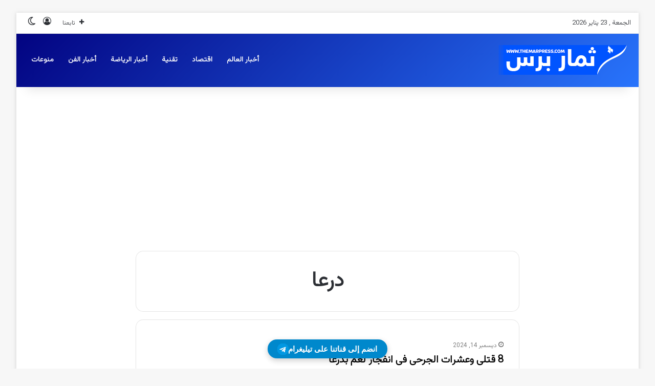

--- FILE ---
content_type: text/html; charset=UTF-8
request_url: https://www.themarpress.com/tag/%D8%AF%D8%B1%D8%B9%D8%A7/
body_size: 14648
content:
<!DOCTYPE html> <html dir="rtl" lang="ar" data-skin="light"> <head> <meta charset="UTF-8"/> <link rel="profile" href="//gmpg.org/xfn/11"/> <meta http-equiv='x-dns-prefetch-control' content='on'> <link rel='dns-prefetch' href="//cdnjs.cloudflare.com/"/> <link rel='dns-prefetch' href="//ajax.googleapis.com/"/> <link rel='dns-prefetch' href="//fonts.googleapis.com/"/> <link rel='dns-prefetch' href="//fonts.gstatic.com/"/> <link rel='dns-prefetch' href="//s.gravatar.com/"/> <link rel='dns-prefetch' href="//www.google-analytics.com/"/> <link rel='preload' as='image' href="/wp-content/uploads/2023/05/logo-2024-tr.png"> <meta name='robots' content='index, follow, max-image-preview:large, max-snippet:-1, max-video-preview:-1'/> <title>درعا الأرشيف - ثمار برس</title> <link rel="canonical" href="https://www.themarpress.com/tag/درعا/"/> <meta property="og:locale" content="ar_AR"/> <meta property="og:type" content="article"/> <meta property="og:title" content="درعا الأرشيف - ثمار برس"/> <meta property="og:url" content="https://www.themarpress.com/tag/درعا/"/> <meta property="og:site_name" content="ثمار برس"/> <meta property="og:image" content="https://www.themarpress.com/wp-content/uploads/2025/02/ثمار-برس.jpg"/> <meta property="og:image:width" content="725"/> <meta property="og:image:height" content="394"/> <meta property="og:image:type" content="image/jpeg"/> <meta name="twitter:card" content="summary_large_image"/> <meta name="twitter:site" content="@a45566_ah"/> <script type="application/ld+json" class="yoast-schema-graph">{"@context":"https://schema.org","@graph":[{"@type":"CollectionPage","@id":"https://www.themarpress.com/tag/%d8%af%d8%b1%d8%b9%d8%a7/","url":"https://www.themarpress.com/tag/%d8%af%d8%b1%d8%b9%d8%a7/","name":"درعا الأرشيف - ثمار برس","isPartOf":{"@id":"https://www.themarpress.com/#website"},"breadcrumb":{"@id":"https://www.themarpress.com/tag/%d8%af%d8%b1%d8%b9%d8%a7/#breadcrumb"},"inLanguage":"ar"},{"@type":"BreadcrumbList","@id":"https://www.themarpress.com/tag/%d8%af%d8%b1%d8%b9%d8%a7/#breadcrumb","itemListElement":[{"@type":"ListItem","position":1,"name":"الرئيسية","item":"https://www.themarpress.com/"},{"@type":"ListItem","position":2,"name":"درعا"}]},{"@type":"WebSite","@id":"https://www.themarpress.com/#website","url":"https://www.themarpress.com/","name":"ثمار برس","description":"ثمار برس شبكة إخبارية عربية ترصد لكم أهم الأخبار على الصعيد السياسي والرياضية والاقتصادي والفني والثقافي والإخبار المتنوعة","potentialAction":[{"@type":"SearchAction","target":{"@type":"EntryPoint","urlTemplate":"https://www.themarpress.com/?s={search_term_string}"},"query-input":{"@type":"PropertyValueSpecification","valueRequired":true,"valueName":"search_term_string"}}],"inLanguage":"ar"}]}</script> <link rel="alternate" type="application/rss+xml" title="ثمار برس &laquo; الخلاصة" href="/feed/"/> <link rel="alternate" type="application/rss+xml" title="ثمار برس &laquo; خلاصة التعليقات" href="/comments/feed/"/> <script type="text/javascript">
			try {
				if( 'undefined' != typeof localStorage ){
					var tieSkin = localStorage.getItem('tie-skin');
				}

				
				var html = document.getElementsByTagName('html')[0].classList,
						htmlSkin = 'light';

				if( html.contains('dark-skin') ){
					htmlSkin = 'dark';
				}

				if( tieSkin != null && tieSkin != htmlSkin ){
					html.add('tie-skin-inverted');
					var tieSkinInverted = true;
				}

				if( tieSkin == 'dark' ){
					html.add('dark-skin');
				}
				else if( tieSkin == 'light' ){
					html.remove( 'dark-skin' );
				}
				
			} catch(e) { console.log( e ) }

		</script> <link rel="alternate" type="application/rss+xml" title="ثمار برس &laquo; درعا خلاصة الوسوم" href="../%d8%af%d8%b1%d8%b9%d8%a7/feed/"/> <style type="text/css"> :root{ --tie-preset-gradient-1: linear-gradient(135deg, rgba(6, 147, 227, 1) 0%, rgb(155, 81, 224) 100%); --tie-preset-gradient-2: linear-gradient(135deg, rgb(122, 220, 180) 0%, rgb(0, 208, 130) 100%); --tie-preset-gradient-3: linear-gradient(135deg, rgba(252, 185, 0, 1) 0%, rgba(255, 105, 0, 1) 100%); --tie-preset-gradient-4: linear-gradient(135deg, rgba(255, 105, 0, 1) 0%, rgb(207, 46, 46) 100%); --tie-preset-gradient-5: linear-gradient(135deg, rgb(238, 238, 238) 0%, rgb(169, 184, 195) 100%); --tie-preset-gradient-6: linear-gradient(135deg, rgb(74, 234, 220) 0%, rgb(151, 120, 209) 20%, rgb(207, 42, 186) 40%, rgb(238, 44, 130) 60%, rgb(251, 105, 98) 80%, rgb(254, 248, 76) 100%); --tie-preset-gradient-7: linear-gradient(135deg, rgb(255, 206, 236) 0%, rgb(152, 150, 240) 100%); --tie-preset-gradient-8: linear-gradient(135deg, rgb(254, 205, 165) 0%, rgb(254, 45, 45) 50%, rgb(107, 0, 62) 100%); --tie-preset-gradient-9: linear-gradient(135deg, rgb(255, 203, 112) 0%, rgb(199, 81, 192) 50%, rgb(65, 88, 208) 100%); --tie-preset-gradient-10: linear-gradient(135deg, rgb(255, 245, 203) 0%, rgb(182, 227, 212) 50%, rgb(51, 167, 181) 100%); --tie-preset-gradient-11: linear-gradient(135deg, rgb(202, 248, 128) 0%, rgb(113, 206, 126) 100%); --tie-preset-gradient-12: linear-gradient(135deg, rgb(2, 3, 129) 0%, rgb(40, 116, 252) 100%); --tie-preset-gradient-13: linear-gradient(135deg, #4D34FA, #ad34fa); --tie-preset-gradient-14: linear-gradient(135deg, #0057FF, #31B5FF); --tie-preset-gradient-15: linear-gradient(135deg, #FF007A, #FF81BD); --tie-preset-gradient-16: linear-gradient(135deg, #14111E, #4B4462); --tie-preset-gradient-17: linear-gradient(135deg, #F32758, #FFC581); --main-nav-background: #1f2024; --main-nav-secondry-background: rgba(0,0,0,0.2); --main-nav-primary-color: #0088ff; --main-nav-contrast-primary-color: #FFFFFF; --main-nav-text-color: #FFFFFF; --main-nav-secondry-text-color: rgba(225,255,255,0.5); --main-nav-main-border-color: rgba(255,255,255,0.07); --main-nav-secondry-border-color: rgba(255,255,255,0.04); --tie-buttons-radius: 100px; } </style> <meta name="viewport" content="width=device-width, initial-scale=1.0"/><style id='wp-img-auto-sizes-contain-inline-css' type='text/css'> img:is([sizes=auto i],[sizes^="auto," i]){contain-intrinsic-size:3000px 1500px} /*# sourceURL=wp-img-auto-sizes-contain-inline-css */ </style>  <style id='wp-emoji-styles-inline-css' type='text/css'> img.wp-smiley, img.emoji { display: inline !important; border: none !important; box-shadow: none !important; height: 1em !important; width: 1em !important; margin: 0 0.07em !important; vertical-align: -0.1em !important; background: none !important; padding: 0 !important; } /*# sourceURL=wp-emoji-styles-inline-css */ </style> <link rel='stylesheet' id='contact-form-7-css' href="/wp-content/plugins/contact-form-7/includes/css/styles.css?ver=6.1.4" type='text/css' media='all'/> <link rel='stylesheet' id='contact-form-7-rtl-css' href="/wp-content/plugins/contact-form-7/includes/css/styles-rtl.css?ver=6.1.4" type='text/css' media='all'/> <link rel='stylesheet' id='tie-css-base-css' href="/wp-content/themes/jannah/assets/css/base.min.css?ver=7.6.4" type='text/css' media='all'/> <link rel='stylesheet' id='tie-css-styles-css' href="/wp-content/themes/jannah/assets/css/style.min.css?ver=7.6.4" type='text/css' media='all'/> <link rel='stylesheet' id='tie-css-widgets-css' href="/wp-content/themes/jannah/assets/css/widgets.min.css?ver=7.6.4" type='text/css' media='all'/> <link rel='stylesheet' id='tie-css-helpers-css' href="/wp-content/themes/jannah/assets/css/helpers.min.css?ver=7.6.4" type='text/css' media='all'/> <link rel='stylesheet' id='tie-fontawesome5-css' href="/wp-content/themes/jannah/assets/css/fontawesome.css?ver=7.6.4" type='text/css' media='all'/> <link rel='stylesheet' id='tie-css-shortcodes-css' href="/wp-content/themes/jannah/assets/css/plugins/shortcodes.min.css?ver=7.6.4" type='text/css' media='all'/> <style id='tie-css-shortcodes-inline-css' type='text/css'> body{font-family: 'Vazirmatn';}.logo-text,h1,h2,h3,h4,h5,h6,.the-subtitle{font-family: 'Vazirmatn';}#main-nav .main-menu > ul > li > a{font-family: 'Vazirmatn';}blockquote p{font-family: 'Vazirmatn';}html .dark-skin .side-aside img,html .dark-skin .site-footer img,html .dark-skin .sidebar img,html .dark-skin .main-content img{filter: brightness(.8) contrast(1.2);}html #tie-container a.post-title:hover,html #tie-container .post-title a:hover,html #tie-container .thumb-overlay .thumb-title a:hover{background-size: 100% 2px;text-decoration: none !important;}html a.post-title,html .post-title a{background-image: linear-gradient(to bottom,#000 0%,#000 98%);background-size: 0 1px;background-repeat: no-repeat;background-position: left 100%;color: #000;}html .dark-skin a.post-title,html .dark-skin .post-title a{color: #fff;background-image: linear-gradient(to bottom,#fff 0%,#fff 98%);}html #header-notification-bar{background: var( --tie-preset-gradient-12 );}html #header-notification-bar{--tie-buttons-color: #FFFFFF;--tie-buttons-border-color: #FFFFFF;--tie-buttons-hover-color: #e1e1e1;--tie-buttons-hover-text: #000000;}html #header-notification-bar{--tie-buttons-text: #000000;}html .main-nav-boxed .main-nav.fixed-nav,html #main-nav{background: var( --tie-preset-gradient-12 );}html #main-nav .icon-basecloud-bg:after{color: inherit !important;}html #theme-header:not(.main-nav-boxed) #main-nav,html .main-nav-boxed .main-menu-wrapper{border-right: 0 none !important;border-left : 0 none !important;border-top : 0 none !important;}html #theme-header:not(.main-nav-boxed) #main-nav,html .main-nav-boxed .main-menu-wrapper{border-right: 0 none !important;border-left : 0 none !important;border-bottom : 0 none !important;}html #tie-popup-adblock .container-wrapper{background-color: #3498db !important;color: #FFFFFF;}html #tie-popup-adblock .container-wrapper .tie-btn-close:before{color: #FFFFFF;}html .social-icons-item .custom-link-1-social-icon{background-color: #333 !important;}html .social-icons-item .custom-link-1-social-icon span{color: #333;}html #respond .comment-form-email{width: 100% !important;float: none !important;}html body .mag-box .breaking,html body .social-icons-widget .social-icons-item .social-link,html body .widget_product_tag_cloud a,html body .widget_tag_cloud a,html body .post-tags a,html body .widget_layered_nav_filters a,html body .post-bottom-meta-title,html body .post-bottom-meta a,html body .post-cat,html body .show-more-button,html body #instagram-link.is-expanded .follow-button,html body .cat-counter a + span,html body .mag-box-options .slider-arrow-nav a,html body .main-menu .cats-horizontal li a,html body #instagram-link.is-compact,html body .pages-numbers a,html body .pages-nav-item,html body .bp-pagination-links .page-numbers,html body .fullwidth-area .widget_tag_cloud .tagcloud a,html body ul.breaking-news-nav li.jnt-prev,html body ul.breaking-news-nav li.jnt-next,html body #tie-popup-search-mobile table.gsc-search-box{border-radius: 35px;}html body .mag-box ul.breaking-news-nav li{border: 0 !important;}html body #instagram-link.is-compact{padding-right: 40px;padding-left: 40px;}html body .post-bottom-meta-title,html body .post-bottom-meta a,html body .more-link{padding-right: 15px;padding-left: 15px;}html body #masonry-grid .container-wrapper .post-thumb img{border-radius: 0px;}html body .video-thumbnail,html body .review-item,html body .review-summary,html body .user-rate-wrap,html body textarea,html body input,html body select{border-radius: 5px;}html body .post-content-slideshow,html body #tie-read-next,html body .prev-next-post-nav .post-thumb,html body .post-thumb img,html body .container-wrapper,html body .tie-popup-container .container-wrapper,html body .widget,html body .tie-grid-slider .grid-item,html body .slider-vertical-navigation .slide,html body .boxed-slider:not(.tie-grid-slider) .slide,html body .buddypress-wrap .activity-list .load-more a,html body .buddypress-wrap .activity-list .load-newest a,html body .woocommerce .products .product .product-img img,html body .woocommerce .products .product .product-img,html body .woocommerce .woocommerce-tabs,html body .woocommerce div.product .related.products,html body .woocommerce div.product .up-sells.products,html body .woocommerce .cart_totals,html .woocommerce .cross-sells,html body .big-thumb-left-box-inner,html body .miscellaneous-box .posts-items li:first-child,html body .single-big-img,html body .masonry-with-spaces .container-wrapper .slide,html body .news-gallery-items li .post-thumb,html body .scroll-2-box .slide,html .magazine1.archive:not(.bbpress) .entry-header-outer,html .magazine1.search .entry-header-outer,html .magazine1.archive:not(.bbpress) .mag-box .container-wrapper,html .magazine1.search .mag-box .container-wrapper,html body.magazine1 .entry-header-outer + .mag-box,html body .digital-rating-static,html body .entry q,html body .entry blockquote,html body #instagram-link.is-expanded,html body.single-post .featured-area,html body.post-layout-8 #content,html body .footer-boxed-widget-area,html body .tie-video-main-slider,html body .post-thumb-overlay,html body .widget_media_image img,html body .stream-item-mag img,html body .media-page-layout .post-element{border-radius: 15px;}html #subcategories-section .container-wrapper{border-radius: 15px !important;margin-top: 15px !important;border-top-width: 1px !important;}@media (max-width: 767px) {html .tie-video-main-slider iframe{border-top-right-radius: 15px;border-top-left-radius: 15px;}}html .magazine1.archive:not(.bbpress) .mag-box .container-wrapper,html .magazine1.search .mag-box .container-wrapper{margin-top: 15px;border-top-width: 1px;}html body .section-wrapper:not(.container-full) .wide-slider-wrapper .slider-main-container,html body .section-wrapper:not(.container-full) .wide-slider-three-slids-wrapper{border-radius: 15px;overflow: hidden;}html body .wide-slider-nav-wrapper,html body .share-buttons-bottom,html body .first-post-gradient li:first-child .post-thumb:after,html body .scroll-2-box .post-thumb:after{border-bottom-left-radius: 15px;border-bottom-right-radius: 15px;}html body .main-menu .menu-sub-content,html body .comp-sub-menu{border-bottom-left-radius: 10px;border-bottom-right-radius: 10px;}html body.single-post .featured-area{overflow: hidden;}html body #check-also-box.check-also-left{border-top-right-radius: 15px;border-bottom-right-radius: 15px;}html body #check-also-box.check-also-right{border-top-left-radius: 15px;border-bottom-left-radius: 15px;}html body .mag-box .breaking-news-nav li:last-child{border-top-right-radius: 35px;border-bottom-right-radius: 35px;}html body .mag-box .breaking-title:before{border-top-right-radius: 35px;border-bottom-right-radius: 35px;}html body .tabs li:last-child a,html body .full-overlay-title li:not(.no-post-thumb) .block-title-overlay{border-top-left-radius: 15px;}html body .center-overlay-title li:not(.no-post-thumb) .block-title-overlay,html body .tabs li:first-child a{border-top-right-radius: 15px;} /*# sourceURL=tie-css-shortcodes-inline-css */ </style> <script type="text/javascript" src="https://www.themarpress.com/wp-includes/js/jquery/jquery.min.js?ver=3.7.1" id="jquery-core-js"></script> <script type="text/javascript" src="https://www.themarpress.com/wp-includes/js/jquery/jquery-migrate.min.js?ver=3.4.1" id="jquery-migrate-js"></script> <script type="text/javascript" id="jquery-js-after">
/* <![CDATA[ */
jQuery(document).ready(function() {
	jQuery(".a10434e90a44cc0540293ebffe8b7370").click(function() {
		jQuery.post(
			"https://www.themarpress.com/wp-admin/admin-ajax.php", {
				"action": "quick_adsense_onpost_ad_click",
				"quick_adsense_onpost_ad_index": jQuery(this).attr("data-index"),
				"quick_adsense_nonce": "7fa8e9c705",
			}, function(response) { }
		);
	});
});

//# sourceURL=jquery-js-after
/* ]]> */
</script> <link rel="https://api.w.org/" href="/wp-json/"/><link rel="alternate" title="JSON" type="application/json" href="/wp-json/wp/v2/tags/8087"/><link rel="EditURI" type="application/rsd+xml" title="RSD" href="/xmlrpc.php?rsd"/> <link rel="stylesheet" href="/wp-content/themes/jannah/rtl.css" type="text/css" media="screen"/><meta name="generator" content="WordPress 6.9"/> <meta http-equiv="X-UA-Compatible" content="IE=edge"><script async src="https://pagead2.googlesyndication.com/pagead/js/adsbygoogle.js?client=ca-pub-4187356644320672"    crossorigin="anonymous"></script> <script async src="https://www.googletagmanager.com/gtag/js?id=UA-108041346-1"></script> <script>
  window.dataLayer = window.dataLayer || [];
  function gtag(){dataLayer.push(arguments);}
  gtag('js', new Date());

  gtag('config', 'UA-108041346-1');
</script> <link rel="preconnect" href="//fonts.googleapis.com/"> <link rel="preconnect" href="//fonts.gstatic.com/" crossorigin> <link href="//fonts.googleapis.com/css2?family=Vazirmatn:wght@300&display=swap" rel="stylesheet"> <link rel="preconnect" href="//fonts.googleapis.com/"> <link rel="preconnect" href="//fonts.gstatic.com/" crossorigin> <link href="//fonts.googleapis.com/css2?family=Vazirmatn:wght@300&display=swap" rel="stylesheet"> <link rel="preconnect" href="//fonts.googleapis.com/"> <link rel="preconnect" href="//fonts.gstatic.com/" crossorigin> <link href="//fonts.googleapis.com/css2?family=Vazirmatn:wght@300&display=swap" rel="stylesheet"> <link rel="preconnect" href="//fonts.googleapis.com/"> <link rel="preconnect" href="//fonts.gstatic.com/" crossorigin> <link href="//fonts.googleapis.com/css2?family=Vazirmatn:wght@300&display=swap" rel="stylesheet"> <link rel="icon" href="/wp-content/uploads/2023/05/cropped-12122lo2go-32x32.png" sizes="32x32"/> <link rel="icon" href="/wp-content/uploads/2023/05/cropped-12122lo2go-192x192.png" sizes="192x192"/> <link rel="apple-touch-icon" href="/wp-content/uploads/2023/05/cropped-12122lo2go-180x180.png"/> <meta name="msapplication-TileImage" content="https://www.themarpress.com/wp-content/uploads/2023/05/cropped-12122lo2go-270x270.png"/> <style id='global-styles-inline-css' type='text/css'> :root{--wp--preset--aspect-ratio--square: 1;--wp--preset--aspect-ratio--4-3: 4/3;--wp--preset--aspect-ratio--3-4: 3/4;--wp--preset--aspect-ratio--3-2: 3/2;--wp--preset--aspect-ratio--2-3: 2/3;--wp--preset--aspect-ratio--16-9: 16/9;--wp--preset--aspect-ratio--9-16: 9/16;--wp--preset--color--black: #000000;--wp--preset--color--cyan-bluish-gray: #abb8c3;--wp--preset--color--white: #ffffff;--wp--preset--color--pale-pink: #f78da7;--wp--preset--color--vivid-red: #cf2e2e;--wp--preset--color--luminous-vivid-orange: #ff6900;--wp--preset--color--luminous-vivid-amber: #fcb900;--wp--preset--color--light-green-cyan: #7bdcb5;--wp--preset--color--vivid-green-cyan: #00d084;--wp--preset--color--pale-cyan-blue: #8ed1fc;--wp--preset--color--vivid-cyan-blue: #0693e3;--wp--preset--color--vivid-purple: #9b51e0;--wp--preset--color--global-color: #0088ff;--wp--preset--gradient--vivid-cyan-blue-to-vivid-purple: linear-gradient(135deg,rgb(6,147,227) 0%,rgb(155,81,224) 100%);--wp--preset--gradient--light-green-cyan-to-vivid-green-cyan: linear-gradient(135deg,rgb(122,220,180) 0%,rgb(0,208,130) 100%);--wp--preset--gradient--luminous-vivid-amber-to-luminous-vivid-orange: linear-gradient(135deg,rgb(252,185,0) 0%,rgb(255,105,0) 100%);--wp--preset--gradient--luminous-vivid-orange-to-vivid-red: linear-gradient(135deg,rgb(255,105,0) 0%,rgb(207,46,46) 100%);--wp--preset--gradient--very-light-gray-to-cyan-bluish-gray: linear-gradient(135deg,rgb(238,238,238) 0%,rgb(169,184,195) 100%);--wp--preset--gradient--cool-to-warm-spectrum: linear-gradient(135deg,rgb(74,234,220) 0%,rgb(151,120,209) 20%,rgb(207,42,186) 40%,rgb(238,44,130) 60%,rgb(251,105,98) 80%,rgb(254,248,76) 100%);--wp--preset--gradient--blush-light-purple: linear-gradient(135deg,rgb(255,206,236) 0%,rgb(152,150,240) 100%);--wp--preset--gradient--blush-bordeaux: linear-gradient(135deg,rgb(254,205,165) 0%,rgb(254,45,45) 50%,rgb(107,0,62) 100%);--wp--preset--gradient--luminous-dusk: linear-gradient(135deg,rgb(255,203,112) 0%,rgb(199,81,192) 50%,rgb(65,88,208) 100%);--wp--preset--gradient--pale-ocean: linear-gradient(135deg,rgb(255,245,203) 0%,rgb(182,227,212) 50%,rgb(51,167,181) 100%);--wp--preset--gradient--electric-grass: linear-gradient(135deg,rgb(202,248,128) 0%,rgb(113,206,126) 100%);--wp--preset--gradient--midnight: linear-gradient(135deg,rgb(2,3,129) 0%,rgb(40,116,252) 100%);--wp--preset--font-size--small: 13px;--wp--preset--font-size--medium: 20px;--wp--preset--font-size--large: 36px;--wp--preset--font-size--x-large: 42px;--wp--preset--spacing--20: 0.44rem;--wp--preset--spacing--30: 0.67rem;--wp--preset--spacing--40: 1rem;--wp--preset--spacing--50: 1.5rem;--wp--preset--spacing--60: 2.25rem;--wp--preset--spacing--70: 3.38rem;--wp--preset--spacing--80: 5.06rem;--wp--preset--shadow--natural: 6px 6px 9px rgba(0, 0, 0, 0.2);--wp--preset--shadow--deep: 12px 12px 50px rgba(0, 0, 0, 0.4);--wp--preset--shadow--sharp: 6px 6px 0px rgba(0, 0, 0, 0.2);--wp--preset--shadow--outlined: 6px 6px 0px -3px rgb(255, 255, 255), 6px 6px rgb(0, 0, 0);--wp--preset--shadow--crisp: 6px 6px 0px rgb(0, 0, 0);}:where(.is-layout-flex){gap: 0.5em;}:where(.is-layout-grid){gap: 0.5em;}body .is-layout-flex{display: flex;}.is-layout-flex{flex-wrap: wrap;align-items: center;}.is-layout-flex > :is(*, div){margin: 0;}body .is-layout-grid{display: grid;}.is-layout-grid > :is(*, div){margin: 0;}:where(.wp-block-columns.is-layout-flex){gap: 2em;}:where(.wp-block-columns.is-layout-grid){gap: 2em;}:where(.wp-block-post-template.is-layout-flex){gap: 1.25em;}:where(.wp-block-post-template.is-layout-grid){gap: 1.25em;}.has-black-color{color: var(--wp--preset--color--black) !important;}.has-cyan-bluish-gray-color{color: var(--wp--preset--color--cyan-bluish-gray) !important;}.has-white-color{color: var(--wp--preset--color--white) !important;}.has-pale-pink-color{color: var(--wp--preset--color--pale-pink) !important;}.has-vivid-red-color{color: var(--wp--preset--color--vivid-red) !important;}.has-luminous-vivid-orange-color{color: var(--wp--preset--color--luminous-vivid-orange) !important;}.has-luminous-vivid-amber-color{color: var(--wp--preset--color--luminous-vivid-amber) !important;}.has-light-green-cyan-color{color: var(--wp--preset--color--light-green-cyan) !important;}.has-vivid-green-cyan-color{color: var(--wp--preset--color--vivid-green-cyan) !important;}.has-pale-cyan-blue-color{color: var(--wp--preset--color--pale-cyan-blue) !important;}.has-vivid-cyan-blue-color{color: var(--wp--preset--color--vivid-cyan-blue) !important;}.has-vivid-purple-color{color: var(--wp--preset--color--vivid-purple) !important;}.has-black-background-color{background-color: var(--wp--preset--color--black) !important;}.has-cyan-bluish-gray-background-color{background-color: var(--wp--preset--color--cyan-bluish-gray) !important;}.has-white-background-color{background-color: var(--wp--preset--color--white) !important;}.has-pale-pink-background-color{background-color: var(--wp--preset--color--pale-pink) !important;}.has-vivid-red-background-color{background-color: var(--wp--preset--color--vivid-red) !important;}.has-luminous-vivid-orange-background-color{background-color: var(--wp--preset--color--luminous-vivid-orange) !important;}.has-luminous-vivid-amber-background-color{background-color: var(--wp--preset--color--luminous-vivid-amber) !important;}.has-light-green-cyan-background-color{background-color: var(--wp--preset--color--light-green-cyan) !important;}.has-vivid-green-cyan-background-color{background-color: var(--wp--preset--color--vivid-green-cyan) !important;}.has-pale-cyan-blue-background-color{background-color: var(--wp--preset--color--pale-cyan-blue) !important;}.has-vivid-cyan-blue-background-color{background-color: var(--wp--preset--color--vivid-cyan-blue) !important;}.has-vivid-purple-background-color{background-color: var(--wp--preset--color--vivid-purple) !important;}.has-black-border-color{border-color: var(--wp--preset--color--black) !important;}.has-cyan-bluish-gray-border-color{border-color: var(--wp--preset--color--cyan-bluish-gray) !important;}.has-white-border-color{border-color: var(--wp--preset--color--white) !important;}.has-pale-pink-border-color{border-color: var(--wp--preset--color--pale-pink) !important;}.has-vivid-red-border-color{border-color: var(--wp--preset--color--vivid-red) !important;}.has-luminous-vivid-orange-border-color{border-color: var(--wp--preset--color--luminous-vivid-orange) !important;}.has-luminous-vivid-amber-border-color{border-color: var(--wp--preset--color--luminous-vivid-amber) !important;}.has-light-green-cyan-border-color{border-color: var(--wp--preset--color--light-green-cyan) !important;}.has-vivid-green-cyan-border-color{border-color: var(--wp--preset--color--vivid-green-cyan) !important;}.has-pale-cyan-blue-border-color{border-color: var(--wp--preset--color--pale-cyan-blue) !important;}.has-vivid-cyan-blue-border-color{border-color: var(--wp--preset--color--vivid-cyan-blue) !important;}.has-vivid-purple-border-color{border-color: var(--wp--preset--color--vivid-purple) !important;}.has-vivid-cyan-blue-to-vivid-purple-gradient-background{background: var(--wp--preset--gradient--vivid-cyan-blue-to-vivid-purple) !important;}.has-light-green-cyan-to-vivid-green-cyan-gradient-background{background: var(--wp--preset--gradient--light-green-cyan-to-vivid-green-cyan) !important;}.has-luminous-vivid-amber-to-luminous-vivid-orange-gradient-background{background: var(--wp--preset--gradient--luminous-vivid-amber-to-luminous-vivid-orange) !important;}.has-luminous-vivid-orange-to-vivid-red-gradient-background{background: var(--wp--preset--gradient--luminous-vivid-orange-to-vivid-red) !important;}.has-very-light-gray-to-cyan-bluish-gray-gradient-background{background: var(--wp--preset--gradient--very-light-gray-to-cyan-bluish-gray) !important;}.has-cool-to-warm-spectrum-gradient-background{background: var(--wp--preset--gradient--cool-to-warm-spectrum) !important;}.has-blush-light-purple-gradient-background{background: var(--wp--preset--gradient--blush-light-purple) !important;}.has-blush-bordeaux-gradient-background{background: var(--wp--preset--gradient--blush-bordeaux) !important;}.has-luminous-dusk-gradient-background{background: var(--wp--preset--gradient--luminous-dusk) !important;}.has-pale-ocean-gradient-background{background: var(--wp--preset--gradient--pale-ocean) !important;}.has-electric-grass-gradient-background{background: var(--wp--preset--gradient--electric-grass) !important;}.has-midnight-gradient-background{background: var(--wp--preset--gradient--midnight) !important;}.has-small-font-size{font-size: var(--wp--preset--font-size--small) !important;}.has-medium-font-size{font-size: var(--wp--preset--font-size--medium) !important;}.has-large-font-size{font-size: var(--wp--preset--font-size--large) !important;}.has-x-large-font-size{font-size: var(--wp--preset--font-size--x-large) !important;} /*# sourceURL=global-styles-inline-css */ </style> </head> <body id="tie-body" class="rtl archive tag tag-8087 wp-theme-jannah tie-no-js boxed-layout framed-layout wrapper-has-shadow block-head-8 magazine3 magazine1 is-thumb-overlay-disabled is-desktop is-header-layout-1 one-column-no-sidebar hide_breaking_news hide_footer_tiktok hide_footer_instagram hide_breadcrumbs hide_read_more_buttons hide_share_post_top hide_share_post_bottom hide_post_newsletter hide_read_next hide_related hide_post_authorbio hide_post_nav hide_sidebars"> <div class="background-overlay"> <div id="tie-container" class="site tie-container"> <div id="tie-wrapper"> <header id="theme-header" class="theme-header header-layout-1 main-nav-dark main-nav-default-dark main-nav-below no-stream-item top-nav-active top-nav-light top-nav-default-light top-nav-above has-shadow is-stretch-header has-normal-width-logo has-custom-sticky-logo mobile-header-centered"> <nav id="top-nav" class="has-date-components top-nav header-nav" aria-label="الشريط العلوي"> <div class="container"> <div class="topbar-wrapper"> <div class="topbar-today-date"> الجمعة , 23 يناير 2026 </div> <div class="tie-alignleft"> </div> <div class="tie-alignright"> <ul class="components"> <li class="list-social-icons menu-item custom-menu-link"> <a href="#" class="follow-btn"> <span class="tie-icon-plus" aria-hidden="true"></span> <span class="follow-text">تابعنا</span> </a> <ul class="dropdown-social-icons comp-sub-menu"><li class="social-icons-item"><a class="social-link facebook-social-icon" rel="external noopener nofollow" target="_blank" href="//www.facebook.com/network.themarpress"><span class="tie-social-icon tie-icon-facebook"></span><span class="social-text">فيسبوك</span></a></li><li class="social-icons-item"><a class="social-link twitter-social-icon" rel="external noopener nofollow" target="_blank" href="//x.com/themar009"><span class="tie-social-icon tie-icon-twitter"></span><span class="social-text">‫X</span></a></li><li class="social-icons-item"><a class="social-link instagram-social-icon" rel="external noopener nofollow" target="_blank" href="//www.instagram.com/themar.press/"><span class="tie-social-icon tie-icon-instagram"></span><span class="social-text">انستقرام</span></a></li><li class="social-icons-item"><a class="social-link telegram-social-icon" rel="external noopener nofollow" target="_blank" href="//t.me/themarpre"><span class="tie-social-icon tie-icon-paper-plane"></span><span class="social-text">تيلقرام</span></a></li><li class="social-icons-item"><a class="social-link patreon-social-icon" rel="external noopener nofollow" target="_blank" href="//www.patreon.com/c/themarpress"><span class="tie-social-icon tie-icon-patreon"></span><span class="social-text">‫Patreon</span></a></li><li class="social-icons-item"><a class="social-link flipboard-social-icon" rel="external noopener nofollow" target="_blank" href="//flipboard.com/@themarpress"><span class="tie-social-icon tie-icon-flipboard"></span><span class="social-text">Flipboard</span></a></li><li class="social-icons-item"><a class="social-link social-custom-link custom-link-1-social-icon" rel="external noopener nofollow" target="_blank" href="//news.google.com/publications/CAAqBwgKMKSmmwsw6LCzAw"><span class="tie-social-icon far fa-newspaper"></span><span class="social-text">جوجل نيوز</span></a></li></ul> </li> <li class=" popup-login-icon menu-item custom-menu-link"> <a href="#" class="lgoin-btn tie-popup-trigger"> <span class="tie-icon-author" aria-hidden="true"></span> <span class="screen-reader-text">تسجيل الدخول</span> </a> </li> <li class="skin-icon menu-item custom-menu-link"> <a href="#" class="change-skin" title="الوضع المظلم"> <span class="tie-icon-moon change-skin-icon" aria-hidden="true"></span> <span class="screen-reader-text">الوضع المظلم</span> </a> </li> </ul> </div> </div> </div> </nav> <div class="main-nav-wrapper"> <nav id="main-nav" class="main-nav header-nav menu-style-solid-bg menu-style-side-arrow" style="line-height:105px" aria-label="القائمة الرئيسية"> <div class="container"> <div class="main-menu-wrapper"> <div id="mobile-header-components-area_1" class="mobile-header-components"></div> <div class="header-layout-1-logo" style="width:280px"> <div id="logo" class="image-logo"> <a title="ثمار برس" href="/"> <picture id="tie-logo-default" class="tie-logo-default tie-logo-picture"> <source class="tie-logo-source-default tie-logo-source" srcset="https://www.themarpress.com/wp-content/uploads/2023/05/logo-2024-tr.png" media="(max-width:991px)"> <source class="tie-logo-source-default tie-logo-source" srcset="https://www.themarpress.com/wp-content/uploads/2023/05/logo-2024-tr.png"> <img class="tie-logo-img-default tie-logo-img" src="/wp-content/uploads/2023/05/logo-2024-tr.png" alt="ثمار برس" width="280" height="65" style="max-height:65px; width: auto;"/> </picture> <picture id="tie-logo-inverted" class="tie-logo-inverted tie-logo-picture"> <source class="tie-logo-source-inverted tie-logo-source" srcset="https://www.themarpress.com/wp-content/uploads/2023/05/logo-2024-tr.png" media="(max-width:991px)"> <source class="tie-logo-source-inverted tie-logo-source" id="tie-logo-inverted-source" srcset="https://www.themarpress.com/wp-content/uploads/2023/05/logo-2024-tr.png"> <img class="tie-logo-img-inverted tie-logo-img" loading="lazy" id="tie-logo-inverted-img" src="/wp-content/uploads/2023/05/logo-2024-tr.png" alt="ثمار برس" width="280" height="65" style="max-height:65px; width: auto;"/> </picture> </a> </div> </div> <div id="mobile-header-components-area_2" class="mobile-header-components"><ul class="components"><li class="mobile-component_menu custom-menu-link"><a href="#" id="mobile-menu-icon"><span class="tie-mobile-menu-icon nav-icon is-layout-1"></span><span class="screen-reader-text">القائمة</span></a></li></ul></div> <div id="menu-components-wrap"> <div id="sticky-logo" class="image-logo"> <a title="ثمار برس" href="/"> <picture class="tie-logo-default tie-logo-picture"> <source class="tie-logo-source-default tie-logo-source" srcset="https://www.themarpress.com/wp-content/uploads/2023/05/logo-2024-tr.png"> <img class="tie-logo-img-default tie-logo-img" src="/wp-content/uploads/2023/05/logo-2024-tr.png" alt="ثمار برس" style="max-height:49px; width: auto;"/> </picture> </a> </div> <div class="flex-placeholder"></div> <div class="main-menu main-menu-wrap"> <div id="main-nav-menu" class="main-menu header-menu"><ul id="menu-%d8%a7%d9%84%d8%aa%d8%b5%d9%86%d9%8a%d9%81%d8%a7%d8%aa" class="menu"><li id="menu-item-41406" class="menu-item menu-item-type-taxonomy menu-item-object-category menu-item-41406"><a href="/category/world-news/">أخبار العالم</a></li> <li id="menu-item-41410" class="menu-item menu-item-type-taxonomy menu-item-object-category menu-item-41410"><a href="/category/economie/">اقتصاد</a></li> <li id="menu-item-41409" class="menu-item menu-item-type-taxonomy menu-item-object-category menu-item-41409"><a href="/category/technology/">تقنية</a></li> <li id="menu-item-41411" class="menu-item menu-item-type-taxonomy menu-item-object-category menu-item-41411"><a href="/category/htr-sports/">أخبار الرياضة</a></li> <li id="menu-item-41408" class="menu-item menu-item-type-taxonomy menu-item-object-category menu-item-41408"><a href="/category/art-news/">أخبار الفن</a></li> <li id="menu-item-41407" class="menu-item menu-item-type-taxonomy menu-item-object-category menu-item-41407"><a href="/category/mix/">منوعات</a></li> </ul></div> </div> <ul class="components"></ul> </div> </div> </div> </nav> </div> </header> <script type="text/javascript">
			try{if("undefined"!=typeof localStorage){var header,mnIsDark=!1,tnIsDark=!1;(header=document.getElementById("theme-header"))&&((header=header.classList).contains("main-nav-default-dark")&&(mnIsDark=!0),header.contains("top-nav-default-dark")&&(tnIsDark=!0),"dark"==tieSkin?(header.add("main-nav-dark","top-nav-dark"),header.remove("main-nav-light","top-nav-light")):"light"==tieSkin&&(mnIsDark||(header.remove("main-nav-dark"),header.add("main-nav-light")),tnIsDark||(header.remove("top-nav-dark"),header.add("top-nav-light"))))}}catch(a){console.log(a)}
		</script> <div id="content" class="site-content container"><div id="main-content-row" class="tie-row main-content-row"> <div class="main-content tie-col-md-8 tie-col-xs-12" role="main"> <header id="tag-title-section" class="entry-header-outer container-wrapper archive-title-wrapper"> <h1 class="page-title">درعا</h1> </header> <div class="mag-box small-wide-post-box wide-post-box top-news-box"> <div class="container-wrapper"> <div class="mag-box-container clearfix"> <ul id="posts-container" data-layout="default" data-settings="{'uncropped_image':'jannah-image-post','category_meta':true,'post_meta':true,'excerpt':false,'excerpt_length':'20','read_more':false,'read_more_text':false,'media_overlay':true,'title_length':0,'is_full':true,'is_category':false}" class="posts-items"> <li class="post-item no-small-thumbs post-19408 post type-post status-publish format-standard category-world-news tag-1445 tag-8087 tag-374 tag-1444 tie-standard"> <div class="post-details"> <div class="post-meta clearfix"><span class="date meta-item tie-icon">ديسمبر 14, 2024</span></div> <h2 class="post-title"><a href="/8-%d9%82%d8%aa%d9%84%d9%89-%d9%88%d8%b9%d8%b4%d8%b1%d8%a7%d8%aa-%d8%a7%d9%84%d8%ac%d8%b1%d8%ad%d9%89-%d9%81%d9%89-%d8%a7%d9%86%d9%81%d8%ac%d8%a7%d8%b1-%d9%84%d8%ba%d9%85-%d8%a8%d8%af%d8%b1%d8%b9%d8%a7/">8 قتلى وعشرات الجرحى فى انفجار لغم بدرعا</a></h2> </div> </li> <li class="post-item no-small-thumbs post-18054 post type-post status-publish format-standard category-world-news tag-1580 tag-3664 tag-12201 tag-8087 tag-374 tag-4539 tie-standard"> <div class="post-details"> <div class="post-meta clearfix"><span class="date meta-item tie-icon">ديسمبر 14, 2024</span></div> <h2 class="post-title"><a href="/%d9%82%d8%aa%d9%8a%d9%84-%d9%88%d8%b9%d8%af%d8%af-%d9%85%d9%86-%d8%a7%d9%84%d8%ac%d8%b1%d8%ad%d9%89-%d9%81%d9%89-%d8%a7%d9%86%d9%81%d8%ac%d8%a7%d8%b1-%d8%b3%d9%8a%d8%a7%d8%b1%d8%a9-%d9%85%d9%81%d8%ae/">قتيل وعدد من الجرحى فى انفجار سيارة مفخخة بدرعا</a></h2> </div> </li> <li class="post-item no-small-thumbs post-6038 post type-post status-publish format-standard category-world-news tag-8089 tag-9141 tag-8087 tag-374 tag-9140 tie-standard"> <div class="post-details"> <div class="post-meta clearfix"><span class="date meta-item tie-icon">ديسمبر 14, 2024</span></div> <h2 class="post-title"><a href="/%d8%ae%d8%b1%d9%88%d8%ac-%d8%a7%d9%84%d8%af%d9%81%d8%b9%d8%a9-%d8%a7%d9%84%d8%a3%d9%88%d9%84%d9%89-%d9%85%d9%86-%d8%a7%d9%84%d9%85%d9%82%d8%a7%d8%aa%d9%84%d9%8a%d9%86-%d8%a7%d9%84%d9%85%d8%b9%d8%a7/">خروج الدفعة الأولى من المقاتلين المعارضين السوريين من درعا</a></h2> </div> </li> <li class="post-item no-small-thumbs post-6103 post type-post status-publish format-standard category-world-news tag-9222 tag-9221 tag-8089 tag-8087 tag-374 tag-9223 tag-6670 tag-4094 tie-standard"> <div class="post-details"> <div class="post-meta clearfix"><span class="date meta-item tie-icon">ديسمبر 14, 2024</span></div> <h2 class="post-title"><a href="/%d8%ae%d8%b1%d9%88%d8%ac-%d8%a7%d9%84%d8%af%d9%81%d8%b9%d8%a9-%d8%a7%d9%84%d8%ab%d8%a7%d9%86%d9%8a%d8%a9-%d9%85%d9%86-%d9%85%d8%b3%d9%84%d8%ad%d9%8a-%d8%a7%d9%84%d9%85%d8%b9%d8%a7%d8%b1%d8%b6%d8%a9/">خروج الدفعة الثانية من مسلحي المعارضة السورية من درعا</a></h2> </div> </li> <li class="post-item no-small-thumbs post-7273 post type-post status-publish format-standard category-world-news tag-10184 tag-8087 tag-403 tag-374 tag-6670 tag-10183 tie-standard"> <div class="post-details"> <div class="post-meta clearfix"><span class="date meta-item tie-icon">ديسمبر 14, 2024</span></div> <h2 class="post-title"><a href="/%d9%85%d8%b3%d9%84%d8%ad%d9%88%d9%86-%d9%8a%d8%b9%d8%b1%d8%a8%d9%88%d9%86-%d8%b9%d9%86-%d8%a7%d8%b1%d8%aa%d9%8a%d8%a7%d8%ad%d9%87%d9%85-%d9%84%d9%84%d9%85%d8%b5%d8%a7%d9%84%d8%ad%d8%a9-%d9%85%d8%b9/">مسلحون يعربون عن ارتياحهم للمصالحة مع الجيش السوري فى درعا</a></h2> </div> </li> <li class="post-item no-small-thumbs post-4963 post type-post status-publish format-standard category-world-news tag-8088 tag-8089 tag-8090 tag-8087 tag-374 tag-1444 tie-standard"> <div class="post-details"> <div class="post-meta clearfix"><span class="date meta-item tie-icon">ديسمبر 14, 2024</span></div> <h2 class="post-title"><a href="/%d8%a5%d8%b4%d8%aa%d8%a8%d8%a7%d9%83%d8%a7%d8%aa-%d8%b9%d9%86%d9%8a%d9%81%d8%a9-%d9%81%d9%89-%d8%af%d8%b1%d8%b9%d8%a7-%d8%aa%d9%88%d9%82%d8%b9-%d8%b9%d8%b4%d8%b1%d8%a7%d8%aa-%d8%a7%d9%84%d9%82%d8%aa/">إشتباكات عنيفة فى درعا توقع عشرات القتلى</a></h2> </div> </li> <li class="post-item no-small-thumbs post-7162 post type-post status-publish format-standard category-world-news tag-10113 tag-9221 tag-10115 tag-10114 tag-8087 tag-374 tie-standard"> <div class="post-details"> <div class="post-meta clearfix"><span class="date meta-item tie-icon">ديسمبر 14, 2024</span></div> <h2 class="post-title"><a href="/%d8%a7%d9%84%d8%ac%d9%8a%d8%b4-%d8%a7%d9%84%d8%b3%d9%88%d8%b1%d9%8a-%d9%8a%d8%af%d8%ae%d9%84-%d9%85%d9%86%d8%b7%d9%82%d8%a9-%d8%ac%d8%af%d9%8a%d8%af%d8%a9-%d9%81%d9%89-%d8%af%d8%b1%d8%b9%d8%a7-%d8%a8/">الجيش السوري يدخل منطقة جديدة فى درعا بناء على إتفاق مصالحة</a></h2> </div> </li> <li class="post-item no-small-thumbs post-6380 post type-post status-publish format-standard category-world-news tag-9482 tag-8087 tag-9481 tag-403 tie-standard"> <div class="post-details"> <div class="post-meta clearfix"><span class="date meta-item tie-icon">ديسمبر 14, 2024</span></div> <h2 class="post-title"><a href="/%d8%a7%d9%84%d8%a8%d8%af%d8%a1-%d8%a8%d8%aa%d9%86%d9%81%d9%8a%d8%b0-%d8%a7%d8%aa%d9%81%d8%a7%d9%82-%d8%a8%d8%b1%d8%b9%d8%a7%d9%8a%d8%a9-%d8%b1%d9%88%d8%b3%d9%8a%d8%a9-%d9%84%d8%a5%d9%86%d9%87%d8%a7/">البدء بتنفيذ اتفاق برعاية روسية لإنهاء الصراع فى درعا</a></h2> </div> </li> </ul> <div class="clearfix"></div> </div> </div> </div> </div> </div></div> <footer id="footer" class="site-footer dark-skin dark-widgetized-area"> <div id="site-info" class="site-info"> <div class="container"> <div class="tie-row"> <div class="tie-col-md-12"> <div class="copyright-text copyright-text-first"> جميع الحقوق محفوظة &nbsp; لـ موقع ثمار برس &copy;</div><div class="footer-menu"><ul id="menu-%d8%a7%d9%84%d8%b5%d9%81%d8%ad%d8%a7%d8%aa" class="menu"><li id="menu-item-41423" class="menu-item menu-item-type-post_type menu-item-object-page menu-item-41423"><a href="/privacy-policy/">سياسة الخصوصية</a></li> <li id="menu-item-41424" class="menu-item menu-item-type-post_type menu-item-object-page menu-item-41424"><a href="/terms-of-use/">اتفاقية الاستخدام</a></li> <li id="menu-item-41422" class="menu-item menu-item-type-post_type menu-item-object-page menu-item-41422"><a href="/cookies/">ملفات تعريف الارتباط</a></li> <li id="menu-item-41421" class="menu-item menu-item-type-post_type menu-item-object-page menu-item-41421"><a href="/team/">فريق العمل</a></li> <li id="menu-item-41420" class="menu-item menu-item-type-post_type menu-item-object-page menu-item-41420"><a href="/call-us/">اتصل بنا</a></li> <li id="menu-item-53577" class="menu-item menu-item-type-post_type menu-item-object-page menu-item-53577"><a href="/%d8%a5%d8%ae%d9%84%d8%a7%d8%a1-%d9%85%d8%b3%d8%a4%d9%88%d9%84%d9%8a%d8%a9/">إخلاء مسؤولية</a></li> </ul></div><ul class="social-icons"><li class="social-icons-item"><a class="social-link facebook-social-icon" rel="external noopener nofollow" target="_blank" href="//www.facebook.com/network.themarpress"><span class="tie-social-icon tie-icon-facebook"></span><span class="screen-reader-text">فيسبوك</span></a></li><li class="social-icons-item"><a class="social-link twitter-social-icon" rel="external noopener nofollow" target="_blank" href="//x.com/themar009"><span class="tie-social-icon tie-icon-twitter"></span><span class="screen-reader-text">‫X</span></a></li><li class="social-icons-item"><a class="social-link instagram-social-icon" rel="external noopener nofollow" target="_blank" href="//www.instagram.com/themar.press/"><span class="tie-social-icon tie-icon-instagram"></span><span class="screen-reader-text">انستقرام</span></a></li><li class="social-icons-item"><a class="social-link telegram-social-icon" rel="external noopener nofollow" target="_blank" href="//t.me/themarpre"><span class="tie-social-icon tie-icon-paper-plane"></span><span class="screen-reader-text">تيلقرام</span></a></li><li class="social-icons-item"><a class="social-link patreon-social-icon" rel="external noopener nofollow" target="_blank" href="//www.patreon.com/c/themarpress"><span class="tie-social-icon tie-icon-patreon"></span><span class="screen-reader-text">‫Patreon</span></a></li><li class="social-icons-item"><a class="social-link flipboard-social-icon" rel="external noopener nofollow" target="_blank" href="//flipboard.com/@themarpress"><span class="tie-social-icon tie-icon-flipboard"></span><span class="screen-reader-text">Flipboard</span></a></li><li class="social-icons-item"><a class="social-link social-custom-link custom-link-1-social-icon" rel="external noopener nofollow" target="_blank" href="//news.google.com/publications/CAAqBwgKMKSmmwsw6LCzAw"><span class="tie-social-icon far fa-newspaper"></span><span class="screen-reader-text">جوجل نيوز</span></a></li></ul> </div> </div> </div> </div> </footer> <a id="go-to-top" class="go-to-top-button" href="#go-to-tie-body"> <span class="tie-icon-angle-up"></span> <span class="screen-reader-text">زر الذهاب إلى الأعلى</span> </a> </div> <aside class=" side-aside normal-side dark-skin dark-widgetized-area appear-from-right" aria-label="القائمة الجانبية الثانوية" style="visibility: hidden;"> <div data-height="100%" class="side-aside-wrapper has-custom-scroll"> <a href="#" class="close-side-aside remove big-btn"> <span class="screen-reader-text">إغلاق</span> </a> <div id="mobile-container"> <div id="mobile-menu" class="hide-menu-icons"> </div> </div> </div> </aside> </div> </div> <script type="speculationrules">
{"prefetch":[{"source":"document","where":{"and":[{"href_matches":"/*"},{"not":{"href_matches":["/wp-*.php","/wp-admin/*","/wp-content/uploads/*","/wp-content/*","/wp-content/plugins/*","/wp-content/themes/jannah/*","/*\\?(.+)"]}},{"not":{"selector_matches":"a[rel~=\"nofollow\"]"}},{"not":{"selector_matches":".no-prefetch, .no-prefetch a"}}]},"eagerness":"conservative"}]}
</script> <?php function add_telegram_button_all_in_one() { ?> <link href="//fonts.googleapis.com/css2?family=Vazirmatn:wght@300&display=swap" rel="stylesheet"/> <style> .telegram-fixed-button { position: fixed; bottom: 20px; left: 50%; transform: translateX(-50%); background-color: #0088cc; border-radius: 50px; display: flex; align-items: center; padding: 8px 20px; box-shadow: 0 4px 12px rgba(0, 0, 0, 0.2); z-index: 9999; font-family: 'Cairo', Arial, sans-serif !important; } .telegram-button { color: white; text-decoration: none; font-weight: bold; font-size: 15px; display: flex; align-items: center; gap: 10px; font-family: 'Cairo', Arial, sans-serif !important; } .telegram-img { width: 20px; height: 20px; animation: pulse 1.5s infinite; } @keyframes pulse { 0% { transform: scale(1); opacity: 1; } 50% { transform: scale(1.15); opacity: 0.9; } 100% { transform: scale(1); opacity: 1; } } @media (max-width: 600px) { .telegram-fixed-button { padding: 8px 12px; bottom: 15px; left: 50%; transform: translateX(-50%); } .telegram-button { font-size: 14px; } } </style> <audio id="telegramSound" preload="auto"> <source src="//www.soundjay.com/buttons/sounds/button-09.mp3" type="audio/mpeg"/> </audio> <div class="telegram-fixed-button" id="telegramBox" style="display: flex;"> <a href="//t.me/themarpre" target="_blank" class="telegram-button" rel="noopener noreferrer"> انضم إلى قناتنا على تيليغرام <img src="//cdn-icons-png.flaticon.com/512/2111/2111646.png" alt="Telegram" class="telegram-img"/> </a> </div> <script>
      window.addEventListener("load", function () {
        const sound = document.getElementById("telegramSound");
        if (sound) {
          sound.play().catch(function (e) {
            console.warn("الصوت لم يُشغل تلقائيًا بسبب إعدادات المتصفح.");
          });
        }
      });
    </script> <?php } add_action('wp_footer', 'add_telegram_button_all_in_one'); <div id="histats_counter"></div> <script type="text/javascript">var _Hasync= _Hasync|| [];
_Hasync.push(['Histats.start', '1,5001814,4,601,110,30,00010000']);
_Hasync.push(['Histats.fasi', '1']);
_Hasync.push(['Histats.track_hits', '']);
(function() {
var hs = document.createElement('script'); hs.type = 'text/javascript'; hs.async = true;
hs.src = ('//s10.histats.com/js15_as.js');
(document.getElementsByTagName('head')[0] || document.getElementsByTagName('body')[0]).appendChild(hs);
})();</script> <noscript><a href="/" target="_blank"><img src="//sstatic1.histats.com/0.gif?5001814&101" alt="free html hit counter" border="0"></a></noscript> <div id="is-scroller-outer"><div id="is-scroller"></div></div><div id="fb-root"></div> <div id="tie-popup-login" class="tie-popup" style="display: none;"> <a href="#" class="tie-btn-close remove big-btn light-btn"> <span class="screen-reader-text">إغلاق</span> </a> <div class="tie-popup-container"> <div class="container-wrapper"> <div class="widget login-widget"> <div class="widget-title the-global-title"> <div class="the-subtitle">تسجيل الدخول <span class="widget-title-icon tie-icon"></span></div> </div> <div class="widget-container"> <div class="login-form"> <form name="registerform" action="https://www.themarpress.com/wp-login.php" method="post"> <input type="text" name="log" title="إسم المستخدم" placeholder="إسم المستخدم"> <div class="pass-container"> <input type="password" name="pwd" title="كلمة المرور" placeholder="كلمة المرور"> <a class="forget-text" href="/wp-login.php?action=lostpassword&redirect_to=https%3A%2F%2Fwww.themarpress.com">نسيت كلمة المرور؟</a> </div> <input type="hidden" name="redirect_to" value="/tag/%D8%AF%D8%B1%D8%B9%D8%A7/"/> <label for="rememberme" class="rememberme"> <input id="rememberme" name="rememberme" type="checkbox" checked="checked" value="forever"/> تذكرني </label> <button type="submit" class="button fullwidth login-submit">تسجيل الدخول</button> </form> </div> </div> </div> </div> </div> </div> <script type="text/javascript" src="https://www.themarpress.com/wp-includes/js/dist/hooks.min.js?ver=dd5603f07f9220ed27f1" id="wp-hooks-js"></script> <script type="text/javascript" src="https://www.themarpress.com/wp-includes/js/dist/i18n.min.js?ver=c26c3dc7bed366793375" id="wp-i18n-js"></script> <script type="text/javascript" id="wp-i18n-js-after">
/* <![CDATA[ */
wp.i18n.setLocaleData( { 'text direction\u0004ltr': [ 'rtl' ] } );
//# sourceURL=wp-i18n-js-after
/* ]]> */
</script> <script type="text/javascript" src="https://www.themarpress.com/wp-content/plugins/contact-form-7/includes/swv/js/index.js?ver=6.1.4" id="swv-js"></script> <script type="text/javascript" id="contact-form-7-js-before">
/* <![CDATA[ */
var wpcf7 = {
    "api": {
        "root": "https:\/\/www.themarpress.com\/wp-json\/",
        "namespace": "contact-form-7\/v1"
    },
    "cached": 1
};
//# sourceURL=contact-form-7-js-before
/* ]]> */
</script> <script type="text/javascript" src="https://www.themarpress.com/wp-content/plugins/contact-form-7/includes/js/index.js?ver=6.1.4" id="contact-form-7-js"></script> <script type="text/javascript" src="https://www.themarpress.com/wp-content/plugins/litespeed-cache/assets/js/instant_click.min.js?ver=7.7" id="litespeed-cache-js" defer="defer" data-wp-strategy="defer"></script> <script type="text/javascript" id="tie-scripts-js-extra">
/* <![CDATA[ */
var tie = {"is_rtl":"1","ajaxurl":"https://www.themarpress.com/wp-admin/admin-ajax.php","is_side_aside_light":"","is_taqyeem_active":"","is_sticky_video":"","mobile_menu_top":"","mobile_menu_active":"area_2","mobile_menu_parent":"","lightbox_all":"","lightbox_gallery":"","lightbox_skin":"dark","lightbox_thumb":"vertical","lightbox_arrows":"","is_singular":"","autoload_posts":"","reading_indicator":"","lazyload":"","select_share":"true","select_share_twitter":"true","select_share_facebook":"true","select_share_linkedin":"","select_share_email":"","facebook_app_id":"5303202981","twitter_username":"reem73129","responsive_tables":"true","ad_blocker_detector":"","sticky_behavior":"default","sticky_desktop":"true","sticky_mobile":"","sticky_mobile_behavior":"default","ajax_loader":"\u003Cdiv class=\"loader-overlay\"\u003E\n\t\t\t\t\u003Cdiv class=\"spinner\"\u003E\n\t\t\t\t\t\u003Cdiv class=\"bounce1\"\u003E\u003C/div\u003E\n\t\t\t\t\t\u003Cdiv class=\"bounce2\"\u003E\u003C/div\u003E\n\t\t\t\t\t\u003Cdiv class=\"bounce3\"\u003E \u003C/div\u003E\n\t\t\t\t\u003C/div\u003E\n\t\t\t\u003C/div\u003E","type_to_search":"","lang_no_results":"\u0644\u0645 \u064a\u062a\u0645 \u0627\u0644\u0639\u062b\u0648\u0631 \u0639\u0644\u0649 \u0646\u062a\u0627\u0626\u062c","sticky_share_mobile":"","sticky_share_post":"","sticky_share_post_menu":"1"};
//# sourceURL=tie-scripts-js-extra
/* ]]> */
</script> <script type="text/javascript" src="https://www.themarpress.com/wp-content/themes/jannah/assets/js/scripts.min.js?ver=7.6.4" id="tie-scripts-js"></script> <script type="text/javascript" src="https://www.themarpress.com/wp-content/themes/jannah/assets/js/sliders.min.js?ver=7.6.4" id="tie-js-sliders-js"></script> <script type="text/javascript" src="https://www.themarpress.com/wp-content/themes/jannah/assets/js/shortcodes.js?ver=7.6.4" id="tie-js-shortcodes-js"></script> <script type="text/javascript" src="https://www.themarpress.com/wp-content/themes/jannah/assets/js/desktop.min.js?ver=7.6.4" id="tie-js-desktop-js"></script> <script id="wp-emoji-settings" type="application/json">
{"baseUrl":"https://s.w.org/images/core/emoji/17.0.2/72x72/","ext":".png","svgUrl":"https://s.w.org/images/core/emoji/17.0.2/svg/","svgExt":".svg","source":{"concatemoji":"https://www.themarpress.com/wp-includes/js/wp-emoji-release.min.js?ver=6.9"}}
</script> <script type="module">
/* <![CDATA[ */
/*! This file is auto-generated */
const a=JSON.parse(document.getElementById("wp-emoji-settings").textContent),o=(window._wpemojiSettings=a,"wpEmojiSettingsSupports"),s=["flag","emoji"];function i(e){try{var t={supportTests:e,timestamp:(new Date).valueOf()};sessionStorage.setItem(o,JSON.stringify(t))}catch(e){}}function c(e,t,n){e.clearRect(0,0,e.canvas.width,e.canvas.height),e.fillText(t,0,0);t=new Uint32Array(e.getImageData(0,0,e.canvas.width,e.canvas.height).data);e.clearRect(0,0,e.canvas.width,e.canvas.height),e.fillText(n,0,0);const a=new Uint32Array(e.getImageData(0,0,e.canvas.width,e.canvas.height).data);return t.every((e,t)=>e===a[t])}function p(e,t){e.clearRect(0,0,e.canvas.width,e.canvas.height),e.fillText(t,0,0);var n=e.getImageData(16,16,1,1);for(let e=0;e<n.data.length;e++)if(0!==n.data[e])return!1;return!0}function u(e,t,n,a){switch(t){case"flag":return n(e,"\ud83c\udff3\ufe0f\u200d\u26a7\ufe0f","\ud83c\udff3\ufe0f\u200b\u26a7\ufe0f")?!1:!n(e,"\ud83c\udde8\ud83c\uddf6","\ud83c\udde8\u200b\ud83c\uddf6")&&!n(e,"\ud83c\udff4\udb40\udc67\udb40\udc62\udb40\udc65\udb40\udc6e\udb40\udc67\udb40\udc7f","\ud83c\udff4\u200b\udb40\udc67\u200b\udb40\udc62\u200b\udb40\udc65\u200b\udb40\udc6e\u200b\udb40\udc67\u200b\udb40\udc7f");case"emoji":return!a(e,"\ud83e\u1fac8")}return!1}function f(e,t,n,a){let r;const o=(r="undefined"!=typeof WorkerGlobalScope&&self instanceof WorkerGlobalScope?new OffscreenCanvas(300,150):document.createElement("canvas")).getContext("2d",{willReadFrequently:!0}),s=(o.textBaseline="top",o.font="600 32px Arial",{});return e.forEach(e=>{s[e]=t(o,e,n,a)}),s}function r(e){var t=document.createElement("script");t.src=e,t.defer=!0,document.head.appendChild(t)}a.supports={everything:!0,everythingExceptFlag:!0},new Promise(t=>{let n=function(){try{var e=JSON.parse(sessionStorage.getItem(o));if("object"==typeof e&&"number"==typeof e.timestamp&&(new Date).valueOf()<e.timestamp+604800&&"object"==typeof e.supportTests)return e.supportTests}catch(e){}return null}();if(!n){if("undefined"!=typeof Worker&&"undefined"!=typeof OffscreenCanvas&&"undefined"!=typeof URL&&URL.createObjectURL&&"undefined"!=typeof Blob)try{var e="postMessage("+f.toString()+"("+[JSON.stringify(s),u.toString(),c.toString(),p.toString()].join(",")+"));",a=new Blob([e],{type:"text/javascript"});const r=new Worker(URL.createObjectURL(a),{name:"wpTestEmojiSupports"});return void(r.onmessage=e=>{i(n=e.data),r.terminate(),t(n)})}catch(e){}i(n=f(s,u,c,p))}t(n)}).then(e=>{for(const n in e)a.supports[n]=e[n],a.supports.everything=a.supports.everything&&a.supports[n],"flag"!==n&&(a.supports.everythingExceptFlag=a.supports.everythingExceptFlag&&a.supports[n]);var t;a.supports.everythingExceptFlag=a.supports.everythingExceptFlag&&!a.supports.flag,a.supports.everything||((t=a.source||{}).concatemoji?r(t.concatemoji):t.wpemoji&&t.twemoji&&(r(t.twemoji),r(t.wpemoji)))});
//# sourceURL=https://www.themarpress.com/wp-includes/js/wp-emoji-loader.min.js
/* ]]> */
</script> <script type='text/javascript'>
			!function(t){"use strict";t.loadCSS||(t.loadCSS=function(){});var e=loadCSS.relpreload={};if(e.support=function(){var e;try{e=t.document.createElement("link").relList.supports("preload")}catch(t){e=!1}return function(){return e}}(),e.bindMediaToggle=function(t){var e=t.media||"all";function a(){t.addEventListener?t.removeEventListener("load",a):t.attachEvent&&t.detachEvent("onload",a),t.setAttribute("onload",null),t.media=e}t.addEventListener?t.addEventListener("load",a):t.attachEvent&&t.attachEvent("onload",a),setTimeout(function(){t.rel="stylesheet",t.media="only x"}),setTimeout(a,3e3)},e.poly=function(){if(!e.support())for(var a=t.document.getElementsByTagName("link"),n=0;n<a.length;n++){var o=a[n];"preload"!==o.rel||"style"!==o.getAttribute("as")||o.getAttribute("data-loadcss")||(o.setAttribute("data-loadcss",!0),e.bindMediaToggle(o))}},!e.support()){e.poly();var a=t.setInterval(e.poly,500);t.addEventListener?t.addEventListener("load",function(){e.poly(),t.clearInterval(a)}):t.attachEvent&&t.attachEvent("onload",function(){e.poly(),t.clearInterval(a)})}"undefined"!=typeof exports?exports.loadCSS=loadCSS:t.loadCSS=loadCSS}("undefined"!=typeof global?global:this);
		</script> <script type='text/javascript'>
			var c = document.body.className;
			c = c.replace(/tie-no-js/, 'tie-js');
			document.body.className = c;
		</script> <script defer src="https://static.cloudflareinsights.com/beacon.min.js/vcd15cbe7772f49c399c6a5babf22c1241717689176015" integrity="sha512-ZpsOmlRQV6y907TI0dKBHq9Md29nnaEIPlkf84rnaERnq6zvWvPUqr2ft8M1aS28oN72PdrCzSjY4U6VaAw1EQ==" data-cf-beacon='{"version":"2024.11.0","token":"ecfbab9894e5447f8832a4c7b31a319c","r":1,"server_timing":{"name":{"cfCacheStatus":true,"cfEdge":true,"cfExtPri":true,"cfL4":true,"cfOrigin":true,"cfSpeedBrain":true},"location_startswith":null}}' crossorigin="anonymous"></script>
</body> </html> 

<!-- Page cached by LiteSpeed Cache 7.7 on 2026-01-23 21:51:28 -->

--- FILE ---
content_type: text/html; charset=utf-8
request_url: https://www.google.com/recaptcha/api2/aframe
body_size: 265
content:
<!DOCTYPE HTML><html><head><meta http-equiv="content-type" content="text/html; charset=UTF-8"></head><body><script nonce="wwS9u0eZojbub1heWN4C0A">/** Anti-fraud and anti-abuse applications only. See google.com/recaptcha */ try{var clients={'sodar':'https://pagead2.googlesyndication.com/pagead/sodar?'};window.addEventListener("message",function(a){try{if(a.source===window.parent){var b=JSON.parse(a.data);var c=clients[b['id']];if(c){var d=document.createElement('img');d.src=c+b['params']+'&rc='+(localStorage.getItem("rc::a")?sessionStorage.getItem("rc::b"):"");window.document.body.appendChild(d);sessionStorage.setItem("rc::e",parseInt(sessionStorage.getItem("rc::e")||0)+1);localStorage.setItem("rc::h",'1769197893050');}}}catch(b){}});window.parent.postMessage("_grecaptcha_ready", "*");}catch(b){}</script></body></html>